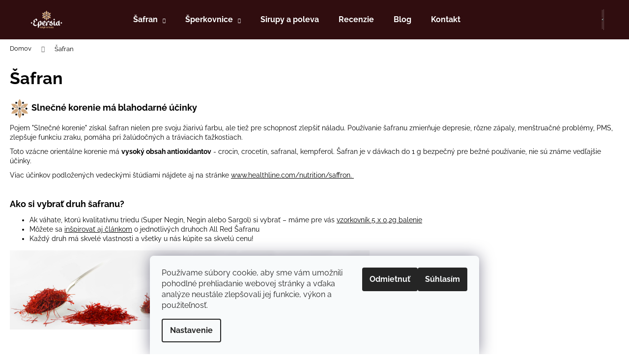

--- FILE ---
content_type: text/html; charset=utf-8
request_url: https://www.epersia.sk/safran/
body_size: 19320
content:
<!doctype html><html lang="sk" dir="ltr" class="header-background-dark external-fonts-loaded"><head><meta charset="utf-8" /><meta name="viewport" content="width=device-width,initial-scale=1" /><title>Prvotriedny šafran priamo z Iránu za najlepšie ceny - Epersia</title><link rel="preconnect" href="https://cdn.myshoptet.com" /><link rel="dns-prefetch" href="https://cdn.myshoptet.com" /><link rel="preload" href="https://cdn.myshoptet.com/prj/dist/master/cms/libs/jquery/jquery-1.11.3.min.js" as="script" /><link href="https://cdn.myshoptet.com/prj/dist/master/cms/templates/frontend_templates/shared/css/font-face/raleway.css" rel="stylesheet"><link href="https://cdn.myshoptet.com/prj/dist/master/shop/dist/font-shoptet-12.css.d637f40c301981789c16.css" rel="stylesheet"><script>
dataLayer = [];
dataLayer.push({'shoptet' : {
    "pageId": 712,
    "pageType": "category",
    "currency": "EUR",
    "currencyInfo": {
        "decimalSeparator": ",",
        "exchangeRate": 1,
        "priceDecimalPlaces": 2,
        "symbol": "\u20ac",
        "symbolLeft": 1,
        "thousandSeparator": " "
    },
    "language": "sk",
    "projectId": 510330,
    "category": {
        "guid": "e5bfa57a-1d86-11ed-adb3-246e96436e9c",
        "path": "\u0160afran",
        "parentCategoryGuid": null
    },
    "cartInfo": {
        "id": null,
        "freeShipping": false,
        "freeShippingFrom": 100,
        "leftToFreeGift": {
            "formattedPrice": "\u20ac0",
            "priceLeft": 0
        },
        "freeGift": false,
        "leftToFreeShipping": {
            "priceLeft": 100,
            "dependOnRegion": 1,
            "formattedPrice": "\u20ac100"
        },
        "discountCoupon": [],
        "getNoBillingShippingPrice": {
            "withoutVat": 0,
            "vat": 0,
            "withVat": 0
        },
        "cartItems": [],
        "taxMode": "ORDINARY"
    },
    "cart": [],
    "customer": {
        "priceRatio": 1,
        "priceListId": 1,
        "groupId": null,
        "registered": false,
        "mainAccount": false
    }
}});
dataLayer.push({'cookie_consent' : {
    "marketing": "denied",
    "analytics": "denied"
}});
document.addEventListener('DOMContentLoaded', function() {
    shoptet.consent.onAccept(function(agreements) {
        if (agreements.length == 0) {
            return;
        }
        dataLayer.push({
            'cookie_consent' : {
                'marketing' : (agreements.includes(shoptet.config.cookiesConsentOptPersonalisation)
                    ? 'granted' : 'denied'),
                'analytics': (agreements.includes(shoptet.config.cookiesConsentOptAnalytics)
                    ? 'granted' : 'denied')
            },
            'event': 'cookie_consent'
        });
    });
});
</script>
<meta property="og:type" content="website"><meta property="og:site_name" content="epersia.sk"><meta property="og:url" content="https://www.epersia.sk/safran/"><meta property="og:title" content="Prvotriedny šafran priamo z Iránu za najlepšie ceny - Epersia"><meta name="author" content="EPERSIA"><meta name="web_author" content="Shoptet.sk"><meta name="dcterms.rightsHolder" content="www.epersia.sk"><meta name="robots" content="index,follow"><meta property="og:image" content="https://cdn.myshoptet.com/usr/www.epersia.sk/user/logos/epersia_logo-02.png?t=1769907255"><meta property="og:description" content="Prvotriedny šafran priamo z Iránu za najlepšie ceny. Vyberte si z bohatej ponuky šafranu z Perzie, rýchle dodanie a profesionálne poradenstvo."><meta name="description" content="Prvotriedny šafran priamo z Iránu za najlepšie ceny. Vyberte si z bohatej ponuky šafranu z Perzie, rýchle dodanie a profesionálne poradenstvo."><style>:root {--color-primary: #343434;--color-primary-h: 0;--color-primary-s: 0%;--color-primary-l: 20%;--color-primary-hover: #343434;--color-primary-hover-h: 0;--color-primary-hover-s: 0%;--color-primary-hover-l: 20%;--color-secondary: #D1A87D;--color-secondary-h: 31;--color-secondary-s: 48%;--color-secondary-l: 65%;--color-secondary-hover: #20B04B;--color-secondary-hover-h: 138;--color-secondary-hover-s: 69%;--color-secondary-hover-l: 41%;--color-tertiary: #E2E2E2;--color-tertiary-h: 0;--color-tertiary-s: 0%;--color-tertiary-l: 89%;--color-tertiary-hover: #E2E2E2;--color-tertiary-hover-h: 0;--color-tertiary-hover-s: 0%;--color-tertiary-hover-l: 89%;--color-header-background: #300d0f;--template-font: "Raleway";--template-headings-font: "Raleway";--header-background-url: none;--cookies-notice-background: #F8FAFB;--cookies-notice-color: #252525;--cookies-notice-button-hover: #27263f;--cookies-notice-link-hover: #3b3a5f;--templates-update-management-preview-mode-content: "Náhľad aktualizácií šablóny je aktívny pre váš prehliadač."}</style>
    
    <link href="https://cdn.myshoptet.com/prj/dist/master/shop/dist/main-12.less.a712b24f4ee06168baf8.css" rel="stylesheet" />
                <link href="https://cdn.myshoptet.com/prj/dist/master/shop/dist/mobile-header-v1-12.less.b339935b08864b3ce9dc.css" rel="stylesheet" />
    
    <script>var shoptet = shoptet || {};</script>
    <script src="https://cdn.myshoptet.com/prj/dist/master/shop/dist/main-3g-header.js.27c4444ba5dd6be3416d.js"></script>
<!-- User include --><!-- project html code header -->
<meta name="google-site-verification" content="IUmtalB_WDYFJHBHlRvYZrcIMDpE80SqWMY8sGG-zog" />
<link rel="apple-touch-icon" sizes="180x180" href="/user/documents/apple-touch-icon.png">
<link rel="icon" type="image/png" sizes="32x32" href="/user/documents/favicon-32x32.png">
<link rel="icon" type="image/png" sizes="16x16" href="/user/documents/favicon-16x16.png">
<link rel="manifest" href="/user/documents/site.webmanifest">
<link rel="mask-icon" href="/user/documents/safari-pinned-tab.svg" color="#5bbad5">
<link rel="shortcut icon" href="/user/documents/favicon.ico">
<meta name="msapplication-TileColor" content="#da532c">
<meta name="msapplication-config" content="/user/documents/browserconfig.xml">
<meta name="theme-color" content="#ffffff">

<!-- Google tag (gtag.js) -->
<script async src="https://www.googletagmanager.com/gtag/js?id=G-E1SFBE0QF7"></script>
<script>
  window.dataLayer = window.dataLayer || [];
  function gtag(){dataLayer.push(arguments);}
  gtag('js', new Date());

  gtag('config', 'G-E1SFBE0QF7');
</script>
<meta name="google-site-verification" content="RNT_OdL-AzRa0X4GyxPKfO0gK0DReCiDHVgPA-U6afs" />
<script>
document.addEventListener("DOMContentLoaded", function() {

    // Skontroluj presné URL – funguje vždy a všade
    if (window.location.pathname === "/safranove-vianoce/") {

        document.querySelectorAll('.product .p[data-micro-product-id="208"]').forEach(function(p) {

            let wrapper = p.closest('.product');
            if (wrapper) {
                wrapper.remove();
            }
        });
    }

});
</script>
<script>
document.addEventListener("DOMContentLoaded", function() {

    // Nájdeme produkt 208 kdekoľvek na webe
    document.querySelectorAll('.p[data-micro-product-id="208"]').forEach(function(p) {

        // Deaktivujeme obrázkový odkaz
        let imageLink = p.querySelector('a.image');
        if (imageLink) {
            imageLink.addEventListener("click", function(e) {
                e.preventDefault();
                e.stopPropagation();
            });
            imageLink.style.cursor = "default";
        }

        // Deaktivujeme názov produktu
        let nameLink = p.querySelector('a.name');
        if (nameLink) {
            nameLink.addEventListener("click", function(e) {
                e.preventDefault();
                e.stopPropagation();
            });
            nameLink.style.cursor = "default";
        }

    });

});
</script>
<script>
document.addEventListener("DOMContentLoaded", function() {

    // Funkcia na kontrolu počtu produktov v košíku
    function updateProduct208() {
        const cartCountEl = document.querySelector('#headerCartCount, i[data-testid="headerCartCount"]');
        const cartCount = cartCountEl ? parseInt(cartCountEl.textContent) : 0;

        document.querySelectorAll('.p[data-micro-product-id="208"]').forEach(function(p) {
            const addButton = p.querySelector('.btn-cart');
            if (addButton) {
                if (cartCount === 0) {
                    addButton.disabled = true;
                    addButton.style.opacity = "0.5";
                    addButton.title = "Pridanie do košíka je možné až po vložení iného produktu";
                } else {
                    addButton.disabled = false;
                    addButton.style.opacity = "1";
                    addButton.removeAttribute('title');
                }
            }
        });
    }

    // Inicialná kontrola
    updateProduct208();

    // Sledovanie zmien počtu produktov cez MutationObserver
    const cartWidget = document.querySelector('.cart-count, #headerCartCount, i[data-testid="headerCartCount"]');
    if (cartWidget) {
        const observer = new MutationObserver(updateProduct208);
        observer.observe(cartWidget, { childList: true, subtree: true });
    }

    // Pre istotu kontrola každých 500ms (pre dynamické aktualizácie Shoptetu)
    setInterval(updateProduct208, 500);

});
</script>


<!-- /User include --><link rel="canonical" href="https://www.epersia.sk/safran/" />    <script>
        var _hwq = _hwq || [];
        _hwq.push(['setKey', 'E6842FB39AC9EB5E027054FE3BAA6758']);
        _hwq.push(['setTopPos', '300']);
        _hwq.push(['showWidget', '22']);
        (function() {
            var ho = document.createElement('script');
            ho.src = 'https://sk.im9.cz/direct/i/gjs.php?n=wdgt&sak=E6842FB39AC9EB5E027054FE3BAA6758';
            var s = document.getElementsByTagName('script')[0]; s.parentNode.insertBefore(ho, s);
        })();
    </script>
    <!-- Global site tag (gtag.js) - Google Analytics -->
    <script async src="https://www.googletagmanager.com/gtag/js?id=G-E1SFBE0QF7"></script>
    <script>
        
        window.dataLayer = window.dataLayer || [];
        function gtag(){dataLayer.push(arguments);}
        

                    console.debug('default consent data');

            gtag('consent', 'default', {"ad_storage":"denied","analytics_storage":"denied","ad_user_data":"denied","ad_personalization":"denied","wait_for_update":500});
            dataLayer.push({
                'event': 'default_consent'
            });
        
        gtag('js', new Date());

        
                gtag('config', 'G-E1SFBE0QF7', {"groups":"GA4","send_page_view":false,"content_group":"category","currency":"EUR","page_language":"sk"});
        
        
        
        
        
        
                    gtag('event', 'page_view', {"send_to":"GA4","page_language":"sk","content_group":"category","currency":"EUR"});
        
        
        
        
        
        
        
        
        
        
        
        
        
        document.addEventListener('DOMContentLoaded', function() {
            if (typeof shoptet.tracking !== 'undefined') {
                for (var id in shoptet.tracking.bannersList) {
                    gtag('event', 'view_promotion', {
                        "send_to": "UA",
                        "promotions": [
                            {
                                "id": shoptet.tracking.bannersList[id].id,
                                "name": shoptet.tracking.bannersList[id].name,
                                "position": shoptet.tracking.bannersList[id].position
                            }
                        ]
                    });
                }
            }

            shoptet.consent.onAccept(function(agreements) {
                if (agreements.length !== 0) {
                    console.debug('gtag consent accept');
                    var gtagConsentPayload =  {
                        'ad_storage': agreements.includes(shoptet.config.cookiesConsentOptPersonalisation)
                            ? 'granted' : 'denied',
                        'analytics_storage': agreements.includes(shoptet.config.cookiesConsentOptAnalytics)
                            ? 'granted' : 'denied',
                                                                                                'ad_user_data': agreements.includes(shoptet.config.cookiesConsentOptPersonalisation)
                            ? 'granted' : 'denied',
                        'ad_personalization': agreements.includes(shoptet.config.cookiesConsentOptPersonalisation)
                            ? 'granted' : 'denied',
                        };
                    console.debug('update consent data', gtagConsentPayload);
                    gtag('consent', 'update', gtagConsentPayload);
                    dataLayer.push(
                        { 'event': 'update_consent' }
                    );
                }
            });
        });
    </script>
</head><body class="desktop id-712 in-safran template-12 type-category one-column-body columns-mobile-2 columns-4 ums_forms_redesign--off ums_a11y_category_page--on ums_discussion_rating_forms--off ums_flags_display_unification--on ums_a11y_login--on mobile-header-version-1"><noscript>
    <style>
        #header {
            padding-top: 0;
            position: relative !important;
            top: 0;
        }
        .header-navigation {
            position: relative !important;
        }
        .overall-wrapper {
            margin: 0 !important;
        }
        body:not(.ready) {
            visibility: visible !important;
        }
    </style>
    <div class="no-javascript">
        <div class="no-javascript__title">Musíte zmeniť nastavenie vášho prehliadača</div>
        <div class="no-javascript__text">Pozrite sa na: <a href="https://www.google.com/support/bin/answer.py?answer=23852">Ako povoliť JavaScript vo vašom prehliadači</a>.</div>
        <div class="no-javascript__text">Ak používate software na blokovanie reklám, možno bude potrebné, aby ste povolili JavaScript z tejto stránky.</div>
        <div class="no-javascript__text">Ďakujeme.</div>
    </div>
</noscript>

        <div id="fb-root"></div>
        <script>
            window.fbAsyncInit = function() {
                FB.init({
                    autoLogAppEvents : true,
                    xfbml            : true,
                    version          : 'v24.0'
                });
            };
        </script>
        <script async defer crossorigin="anonymous" src="https://connect.facebook.net/sk_SK/sdk.js#xfbml=1&version=v24.0"></script>    <div class="siteCookies siteCookies--bottom siteCookies--light js-siteCookies" role="dialog" data-testid="cookiesPopup" data-nosnippet>
        <div class="siteCookies__form">
            <div class="siteCookies__content">
                <div class="siteCookies__text">
                    Používame súbory cookie, aby sme vám umožnili pohodlné prehliadanie webovej stránky a vďaka analýze neustále zlepšovali jej funkcie, výkon a použiteľnosť.
                </div>
                <p class="siteCookies__links">
                    <button class="siteCookies__link js-cookies-settings" aria-label="Nastavenia cookies" data-testid="cookiesSettings">Nastavenie</button>
                </p>
            </div>
            <div class="siteCookies__buttonWrap">
                                    <button class="siteCookies__button js-cookiesConsentSubmit" value="reject" aria-label="Odmietnuť cookies" data-testid="buttonCookiesReject">Odmietnuť</button>
                                <button class="siteCookies__button js-cookiesConsentSubmit" value="all" aria-label="Prijať cookies" data-testid="buttonCookiesAccept">Súhlasím</button>
            </div>
        </div>
        <script>
            document.addEventListener("DOMContentLoaded", () => {
                const siteCookies = document.querySelector('.js-siteCookies');
                document.addEventListener("scroll", shoptet.common.throttle(() => {
                    const st = document.documentElement.scrollTop;
                    if (st > 1) {
                        siteCookies.classList.add('siteCookies--scrolled');
                    } else {
                        siteCookies.classList.remove('siteCookies--scrolled');
                    }
                }, 100));
            });
        </script>
    </div>
<a href="#content" class="skip-link sr-only">Prejsť na obsah</a><div class="overall-wrapper">
    <div class="user-action">
                        <dialog id="login" class="dialog dialog--modal dialog--fullscreen js-dialog--modal" aria-labelledby="loginHeading">
        <div class="dialog__close dialog__close--arrow">
                        <button type="button" class="btn toggle-window-arr" data-dialog-close data-testid="backToShop">Späť <span>do obchodu</span></button>
            </div>
        <div class="dialog__wrapper">
            <div class="dialog__content dialog__content--form">
                <div class="dialog__header">
                    <h2 id="loginHeading" class="dialog__heading dialog__heading--login">Prihlásenie k vášmu účtu</h2>
                </div>
                <div id="customerLogin" class="dialog__body">
                    <form action="/action/Customer/Login/" method="post" id="formLoginIncluded" class="csrf-enabled formLogin" data-testid="formLogin"><input type="hidden" name="referer" value="" /><div class="form-group"><div class="input-wrapper email js-validated-element-wrapper no-label"><input type="email" name="email" class="form-control" autofocus placeholder="E-mailová adresa (napr. jan@novak.sk)" data-testid="inputEmail" autocomplete="email" required /></div></div><div class="form-group"><div class="input-wrapper password js-validated-element-wrapper no-label"><input type="password" name="password" class="form-control" placeholder="Heslo" data-testid="inputPassword" autocomplete="current-password" required /><span class="no-display">Nemôžete vyplniť toto pole</span><input type="text" name="surname" value="" class="no-display" /></div></div><div class="form-group"><div class="login-wrapper"><button type="submit" class="btn btn-secondary btn-text btn-login" data-testid="buttonSubmit">Prihlásiť sa</button><div class="password-helper"><a href="/registracia/" data-testid="signup" rel="nofollow">Nová registrácia</a><a href="/klient/zabudnute-heslo/" rel="nofollow">Zabudnuté heslo</a></div></div></div></form>
                </div>
            </div>
        </div>
    </dialog>
            </div>
<header id="header"><div class="container navigation-wrapper"><div class="site-name"><a href="/" data-testid="linkWebsiteLogo"><img src="https://cdn.myshoptet.com/usr/www.epersia.sk/user/logos/epersia_logo-02.png" alt="EPERSIA" fetchpriority="low" /></a></div><nav id="navigation" aria-label="Hlavné menu" data-collapsible="true"><div class="navigation-in menu"><ul class="menu-level-1" role="menubar" data-testid="headerMenuItems"><li class="menu-item-712 ext" role="none"><a href="/safran/" class="active" data-testid="headerMenuItem" role="menuitem" aria-haspopup="true" aria-expanded="false"><b>Šafran</b><span class="submenu-arrow"></span></a><ul class="menu-level-2" aria-label="Šafran" tabindex="-1" role="menu"><li class="menu-item-793" role="none"><a href="/safran-vlakna/" data-image="https://cdn.myshoptet.com/usr/www.epersia.sk/user/categories/thumb/13_safran-super-negin-priamo-z-iranu--0-5g-epersia.jpg" data-testid="headerMenuItem" role="menuitem"><span>Šafran - vlákna</span></a>
                        </li><li class="menu-item-724" role="none"><a href="/safranove-kapsule/" data-image="https://cdn.myshoptet.com/usr/www.epersia.sk/user/categories/thumb/safranove-kapsule-sargol-lyzicka-epersia.jpg" data-testid="headerMenuItem" role="menuitem"><span>Kapsule</span></a>
                        </li><li class="menu-item-787" role="none"><a href="/mlyncek-so-safranom/" data-image="https://cdn.myshoptet.com/usr/www.epersia.sk/user/categories/thumb/mlyn__ek_s_krabi__kou.png" data-testid="headerMenuItem" role="menuitem"><span>Mlynček so šafranom</span></a>
                        </li><li class="menu-item-790" role="none"><a href="/maziarik/" data-image="https://cdn.myshoptet.com/usr/www.epersia.sk/user/categories/thumb/ma__iarik_so___afranom.png" data-testid="headerMenuItem" role="menuitem"><span>Mažiarik</span></a>
                        </li></ul></li>
<li class="menu-item-739 ext" role="none"><a href="/sperkovnice/" data-testid="headerMenuItem" role="menuitem" aria-haspopup="true" aria-expanded="false"><b>Šperkovnice</b><span class="submenu-arrow"></span></a><ul class="menu-level-2" aria-label="Šperkovnice" tabindex="-1" role="menu"><li class="menu-item-757" role="none"><a href="/sperkovnica-khatam-xs/" data-image="https://cdn.myshoptet.com/usr/www.epersia.sk/user/categories/thumb/03.jpg" data-testid="headerMenuItem" role="menuitem"><span>Šperkovnica Khatam XS</span></a>
                        </li><li class="menu-item-760" role="none"><a href="/sperkovnica-khatam-s/" data-testid="headerMenuItem" role="menuitem"><span>Šperkovnica Khatam S</span></a>
                        </li><li class="menu-item-766" role="none"><a href="/sperkovnica-khatam-l/" data-testid="headerMenuItem" role="menuitem"><span>Šperkovnica Khatam L</span></a>
                        </li><li class="menu-item-769" role="none"><a href="/sperkovnica-khatam-xl/" data-testid="headerMenuItem" role="menuitem"><span>Šperkovnica Khatam XL</span></a>
                        </li></ul></li>
<li class="menu-item-748" role="none"><a href="/sirupy/" data-testid="headerMenuItem" role="menuitem" aria-expanded="false"><b>Sirupy a poleva</b></a></li>
<li class="menu-item-784" role="none"><a href="/napisali-o-nas/" data-testid="headerMenuItem" role="menuitem" aria-expanded="false"><b>Recenzie</b></a></li>
<li class="menu-item-772" role="none"><a href="/blog/" target="blank" data-testid="headerMenuItem" role="menuitem" aria-expanded="false"><b>Blog</b></a></li>
<li class="menu-item-29" role="none"><a href="/kontakt/" data-testid="headerMenuItem" role="menuitem" aria-expanded="false"><b>Kontakt</b></a></li>
</ul>
    <ul class="navigationActions" role="menu">
                            <li role="none">
                                    <a href="/login/?backTo=%2Fsafran%2F" rel="nofollow" data-testid="signin" role="menuitem"><span>Prihlásenie</span></a>
                            </li>
                        </ul>
</div><span class="navigation-close"></span></nav><div class="menu-helper" data-testid="hamburgerMenu"><span>Viac</span></div>

    <div class="navigation-buttons">
                <a href="#" class="toggle-window" data-target="search" data-testid="linkSearchIcon"><span class="sr-only">Hľadať</span></a>
                    
        <button class="top-nav-button top-nav-button-login" type="button" data-dialog-id="login" aria-haspopup="dialog" aria-controls="login" data-testid="signin">
            <span class="sr-only">Prihlásenie</span>
        </button>
                    <a href="/kosik/" class="toggle-window cart-count" data-target="cart" data-testid="headerCart" rel="nofollow" aria-haspopup="dialog" aria-expanded="false" aria-controls="cart-widget"><span class="sr-only">Nákupný košík</span></a>
        <a href="#" class="toggle-window" data-target="navigation" data-testid="hamburgerMenu"><span class="sr-only">Menu</span></a>
    </div>

</div></header><!-- / header -->


<div id="content-wrapper" class="container_resetted content-wrapper">
    
                                <div class="breadcrumbs" itemscope itemtype="https://schema.org/BreadcrumbList">
                                                                            <span id="navigation-first" data-basetitle="EPERSIA" itemprop="itemListElement" itemscope itemtype="https://schema.org/ListItem">
                <a href="/" itemprop="item" ><span itemprop="name">Domov</span></a>
                <span class="navigation-bullet">/</span>
                <meta itemprop="position" content="1" />
            </span>
                                            <span id="navigation-1" itemprop="itemListElement" itemscope itemtype="https://schema.org/ListItem" data-testid="breadcrumbsLastLevel">
                <meta itemprop="item" content="https://www.epersia.sk/safran/" />
                <meta itemprop="position" content="2" />
                <span itemprop="name" data-title="Šafran">Šafran</span>
            </span>
            </div>
            
    <div class="content-wrapper-in">
                <main id="content" class="content wide">
                            <div class="category-top">
            <h1 class="category-title" data-testid="titleCategory">Šafran</h1>
            <div class="category-perex">
        <h4 style="text-align: left;"><strong><span style="font-family: Raleway, sans-serif;"><img src="/user/documents/upload/kvietok .png" alt="kvietok " />&nbsp;Slnečné korenie má blahodarné účinky</span></strong></h4>
<p><span style="font-family: Raleway, sans-serif; color: #000000;">Pojem "Slnečné korenie" získal šafran nielen pre svoju žiarivú farbu, ale tiež pre schopnosť zlepšiť náladu. Používanie šafranu zmierňuje depresie, rôzne zápaly, menštruačné problémy, PMS, zlepšuje funkciu zraku, pomáha pri žalúdočných a tráviacich ťažkostiach. </span></p>
<p><span style="font-family: Raleway, sans-serif; color: #000000;">Toto vzácne orientálne korenie má <strong>vysoký obsah antioxidantov</strong> - crocin, crocetín, safranal, kempferol. Šafran je v dávkach do 1 g bezpečný pre bežné používanie, nie sú známe vedľajšie účinky.</span></p>
<p><span style="font-family: Raleway, sans-serif; color: #000000;">Viac účinkov podložených vedeckými štúdiami nájdete aj na stránke <span style="text-decoration: underline;"><a href="https://www.healthline.com/nutrition/saffron" target="_blank" rel="noopener noreferrer" style="color: #000000; text-decoration: underline;">www.healthline.com/nutrition/saffron.&nbsp;</a></span></span></p>
<p><span style="font-family: Raleway, sans-serif;">&nbsp;</span></p>
<h4><span style="font-family: Raleway, sans-serif;"><strong>Ako si vybrať druh šafranu?</strong></span><span style="font-family: Raleway, sans-serif;"><strong></strong></span></h4>
<ul>
<li><span style="font-family: Raleway, sans-serif; color: #000000;">Ak váhate, ktorú kvalitatívnu triedu (Super Negin, Negin alebo Sargol) si vybrať – máme pre vás <span style="text-decoration: underline;"><a href="/vzorky/" target="_blank" rel="noopener noreferrer" style="color: #000000; text-decoration: underline;">vzorkovník 5 x 0,2g balenie</a></span></span></li>
<li><span style="font-family: Raleway, sans-serif; color: #000000;">Môžete sa <span style="text-decoration: underline;"><a href="/blog/safran-siaty-poznate-jeho-druhy/" target="_blank" rel="noopener noreferrer" style="color: #000000; text-decoration: underline;">inšpirovať aj článkom</a></span> o jednotlivých druhoch All Red Šafranu</span></li>
<li><span style="font-family: Raleway, sans-serif; color: #000000;">Každý druh má skvelé vlastnosti a všetky u nás kúpite sa skvelú cenu!</span></li>
</ul>
<p><img src="/user/documents/upload/Epersia_DruhySafranov B-biele pozadie.jpg" alt="Epersia_DruhySafranov B-biele pozadie" width="732" height="162" /></p>
<p>&nbsp;</p>
<p>&nbsp;</p>
<h4><strong><span style="font-family: Raleway, sans-serif;">Aké veľké balenie si kúpiť?</span></strong><span style="font-family: Raleway, sans-serif;"></span><strong><span style="font-family: Raleway, sans-serif;"></span></strong></h4>
<ul>
<li><span style="font-family: Raleway, sans-serif; color: #000000;">Ak chcete urobiť niekomu radosť a&nbsp;obdarovať ho originálnym darčekom - vyberte si <span style="text-decoration: underline;"><a href="/1g-safran-super-negin/" target="_blank" rel="noopener noreferrer" style="color: #000000; text-decoration: underline;">1g balenie.</a></span></span></li>
<li><span style="font-family: Raleway, sans-serif; color: #000000;">Zvyknete používať šafran pravidelne? Tak je pre vás optimálna päťgramová fľaška.</span></li>
<li><span style="font-family: Raleway, sans-serif; color: #000000;">Pre gastro prevádzky odporúčame unikátne <span style="text-decoration: underline;"><a href="/safranove-kapsule/" target="_blank" rel="noopener noreferrer" style="color: #000000; text-decoration: underline;">šafranové kapsule</a></span>, ktoré sa pohodlne používajú.</span><span style="font-family: Raleway, sans-serif;"><br /><span style="text-decoration: underline;"></span></span></li>
</ul>
    </div>
                    
                                
            <ul class="subcategories with-image">
                                                <li class="col-xs-6 col-sm-4 col-lg-3 col-xl-2">
                        <a href="/safran-vlakna/">
                                                                                                                                                                <span class="image">
                                    <img src="data:image/svg+xml,%3Csvg%20width%3D%22140%22%20height%3D%22100%22%20xmlns%3D%22http%3A%2F%2Fwww.w3.org%2F2000%2Fsvg%22%3E%3C%2Fsvg%3E" alt="" width="140" height="100"  data-src="https://cdn.myshoptet.com/usr/www.epersia.sk/user/categories/thumb/13_safran-super-negin-priamo-z-iranu--0-5g-epersia.jpg" fetchpriority="low" />
                                </span>
                            
                            <span class="text">
                                Šafran - vlákna
                            </span>
                        </a>
                    </li>
                                    <li class="col-xs-6 col-sm-4 col-lg-3 col-xl-2">
                        <a href="/safranove-kapsule/">
                                                                                                                                                                <span class="image">
                                    <img src="data:image/svg+xml,%3Csvg%20width%3D%22140%22%20height%3D%22100%22%20xmlns%3D%22http%3A%2F%2Fwww.w3.org%2F2000%2Fsvg%22%3E%3C%2Fsvg%3E" alt="" width="140" height="100"  data-src="https://cdn.myshoptet.com/usr/www.epersia.sk/user/categories/thumb/safranove-kapsule-sargol-lyzicka-epersia.jpg" fetchpriority="low" />
                                </span>
                            
                            <span class="text">
                                Kapsule
                            </span>
                        </a>
                    </li>
                                    <li class="col-xs-6 col-sm-4 col-lg-3 col-xl-2">
                        <a href="/mlyncek-so-safranom/">
                                                                                                                                                                <span class="image">
                                    <img src="data:image/svg+xml,%3Csvg%20width%3D%22140%22%20height%3D%22100%22%20xmlns%3D%22http%3A%2F%2Fwww.w3.org%2F2000%2Fsvg%22%3E%3C%2Fsvg%3E" alt="" width="140" height="100"  data-src="https://cdn.myshoptet.com/usr/www.epersia.sk/user/categories/thumb/mlyn__ek_s_krabi__kou.png" fetchpriority="low" />
                                </span>
                            
                            <span class="text">
                                Mlynček so šafranom
                            </span>
                        </a>
                    </li>
                                    <li class="col-xs-6 col-sm-4 col-lg-3 col-xl-2">
                        <a href="/maziarik/">
                                                                                                                                                                <span class="image">
                                    <img src="data:image/svg+xml,%3Csvg%20width%3D%22140%22%20height%3D%22100%22%20xmlns%3D%22http%3A%2F%2Fwww.w3.org%2F2000%2Fsvg%22%3E%3C%2Fsvg%3E" alt="" width="140" height="100"  data-src="https://cdn.myshoptet.com/usr/www.epersia.sk/user/categories/thumb/ma__iarik_so___afranom.png" fetchpriority="low" />
                                </span>
                            
                            <span class="text">
                                Mažiarik
                            </span>
                        </a>
                    </li>
                            
                    </ul>
            <div class="products-top-wrapper" aria-labelledby="productsTopHeading">
    <h2 id="productsTopHeading" class="products-top-header">Najpredávanejšie</h2>
    <div id="productsTop" class="products products-inline products-top">
        
                    
                                <div class="product active" aria-hidden="false">
    <div class="p" data-micro="product" data-micro-product-id="64" data-testid="productItem">
            <a href="/vzorky/" class="image" aria-hidden="true" tabindex="-1">
        <img src="data:image/svg+xml,%3Csvg%20width%3D%22100%22%20height%3D%22100%22%20xmlns%3D%22http%3A%2F%2Fwww.w3.org%2F2000%2Fsvg%22%3E%3C%2Fsvg%3E" alt="VZORKA 1" data-micro-image="https://cdn.myshoptet.com/usr/www.epersia.sk/user/shop/big/64_vzorka-1.png?67f25647" width="100" height="100"  data-src="https://cdn.myshoptet.com/usr/www.epersia.sk/user/shop/related/64_vzorka-1.png?67f25647" fetchpriority="low" />
                    <meta id="ogImageProducts" property="og:image" content="https://cdn.myshoptet.com/usr/www.epersia.sk/user/shop/big/64_vzorka-1.png?67f25647" />
                <meta itemprop="image" content="https://cdn.myshoptet.com/usr/www.epersia.sk/user/shop/big/64_vzorka-1.png?67f25647">
        <div class="extra-flags">
            

    

        </div>
    </a>
        <div class="p-in">
            <div class="p-in-in">
                <a
    href="/vzorky/"
    class="name"
    data-micro="url">
    <span data-micro="name" data-testid="productCardName">
          Vzorky 5 druhov šafranu    </span>
</a>
                <div class="ratings-wrapper">
                                                                        <div class="availability">
            <span style="color:#009901">
                Skladom            </span>
                                                            </div>
                                    <span class="no-display" data-micro="sku">64</span>
                    </div>
                                            </div>
            

<div class="p-bottom no-buttons">
    <div class="offers" data-micro="offer"
    data-micro-price="16.00"
    data-micro-price-currency="EUR"
            data-micro-availability="https://schema.org/InStock"
    >
        <div class="prices">
            <span class="price-standard-wrapper price-standard-wrapper-placeholder">&nbsp;</span>
    
    
            <div class="price price-final" data-testid="productCardPrice">
        <strong>
                                        €16
                    </strong>
            
    
        
    </div>
            
</div>
            </div>
</div>
        </div>
    </div>
</div>
                <div class="product active" aria-hidden="false">
    <div class="p" data-micro="product" data-micro-product-id="52" data-testid="productItem">
            <a href="/5g-safran-super-negin/" class="image" aria-hidden="true" tabindex="-1">
        <img src="data:image/svg+xml,%3Csvg%20width%3D%22100%22%20height%3D%22100%22%20xmlns%3D%22http%3A%2F%2Fwww.w3.org%2F2000%2Fsvg%22%3E%3C%2Fsvg%3E" alt="Šafran Super Negin najvyššia kvalita, 5g" data-micro-image="https://cdn.myshoptet.com/usr/www.epersia.sk/user/shop/big/52_safran-super-negin-najvyssia-kvalita--5g.jpg?63482383" width="100" height="100"  data-src="https://cdn.myshoptet.com/usr/www.epersia.sk/user/shop/related/52_safran-super-negin-najvyssia-kvalita--5g.jpg?63482383" fetchpriority="low" />
                <meta itemprop="image" content="https://cdn.myshoptet.com/usr/www.epersia.sk/user/shop/big/52_safran-super-negin-najvyssia-kvalita--5g.jpg?63482383">
        <div class="extra-flags">
            

    

        </div>
    </a>
        <div class="p-in">
            <div class="p-in-in">
                <a
    href="/5g-safran-super-negin/"
    class="name"
    data-micro="url">
    <span data-micro="name" data-testid="productCardName">
          5g Šafran Super Negin    </span>
</a>
                <div class="ratings-wrapper">
                                                                        <div class="availability">
            <span style="color:#009901">
                Skladom            </span>
                                                            </div>
                                    <span class="no-display" data-micro="sku">52</span>
                    </div>
                                            </div>
            

<div class="p-bottom no-buttons">
    <div class="offers" data-micro="offer"
    data-micro-price="36.00"
    data-micro-price-currency="EUR"
            data-micro-availability="https://schema.org/InStock"
    >
        <div class="prices">
            <span class="price-standard-wrapper price-standard-wrapper-placeholder">&nbsp;</span>
    
    
            <div class="price price-final" data-testid="productCardPrice">
        <strong>
                                        €36
                    </strong>
            
    
        
    </div>
            
</div>
            </div>
</div>
        </div>
    </div>
</div>
                <div class="product active" aria-hidden="false">
    <div class="p" data-micro="product" data-micro-product-id="22" data-testid="productItem">
            <a href="/5g-safran-trieda-negin/" class="image" aria-hidden="true" tabindex="-1">
        <img src="data:image/svg+xml,%3Csvg%20width%3D%22100%22%20height%3D%22100%22%20xmlns%3D%22http%3A%2F%2Fwww.w3.org%2F2000%2Fsvg%22%3E%3C%2Fsvg%3E" alt="Šafran pravý trieda Negin, 5g - Epersia" data-micro-image="https://cdn.myshoptet.com/usr/www.epersia.sk/user/shop/big/22_safran-pravy-trieda-negin--5g-epersia.jpg?63482383" width="100" height="100"  data-src="https://cdn.myshoptet.com/usr/www.epersia.sk/user/shop/related/22_safran-pravy-trieda-negin--5g-epersia.jpg?63482383" fetchpriority="low" />
                <meta itemprop="image" content="https://cdn.myshoptet.com/usr/www.epersia.sk/user/shop/big/22_safran-pravy-trieda-negin--5g-epersia.jpg?63482383">
        <div class="extra-flags">
            

    

        </div>
    </a>
        <div class="p-in">
            <div class="p-in-in">
                <a
    href="/5g-safran-trieda-negin/"
    class="name"
    data-micro="url">
    <span data-micro="name" data-testid="productCardName">
          5g Šafran trieda Negin    </span>
</a>
                <div class="ratings-wrapper">
                                                                        <div class="availability">
            <span style="color:#009901">
                Skladom            </span>
                                                            </div>
                                    <span class="no-display" data-micro="sku">22</span>
                    </div>
                                            </div>
            

<div class="p-bottom no-buttons">
    <div class="offers" data-micro="offer"
    data-micro-price="30.00"
    data-micro-price-currency="EUR"
            data-micro-availability="https://schema.org/InStock"
    >
        <div class="prices">
            <span class="price-standard-wrapper price-standard-wrapper-placeholder">&nbsp;</span>
    
    
            <div class="price price-final" data-testid="productCardPrice">
        <strong>
                                        €30
                    </strong>
            
    
        
    </div>
            
</div>
            </div>
</div>
        </div>
    </div>
</div>
                <div class="product inactive" aria-hidden="true">
    <div class="p" data-micro="product" data-micro-product-id="16" data-testid="productItem">
            <a href="/1g-safran-super-negin/" class="image" aria-hidden="true" tabindex="-1">
        <img src="data:image/svg+xml,%3Csvg%20width%3D%22100%22%20height%3D%22100%22%20xmlns%3D%22http%3A%2F%2Fwww.w3.org%2F2000%2Fsvg%22%3E%3C%2Fsvg%3E" alt="šafran super negin 1g" data-micro-image="https://cdn.myshoptet.com/usr/www.epersia.sk/user/shop/big/16_safran-super-negin-1g.png?67f25566" width="100" height="100"  data-src="https://cdn.myshoptet.com/usr/www.epersia.sk/user/shop/related/16_safran-super-negin-1g.png?67f25566" fetchpriority="low" />
                <meta itemprop="image" content="https://cdn.myshoptet.com/usr/www.epersia.sk/user/shop/big/16_safran-super-negin-1g.png?67f25566">
        <div class="extra-flags">
            

    

        </div>
    </a>
        <div class="p-in">
            <div class="p-in-in">
                <a
    href="/1g-safran-super-negin/"
    class="name"
    data-micro="url" tabindex="-1">
    <span data-micro="name" data-testid="productCardName">
          1g Šafran Super Negin    </span>
</a>
                <div class="ratings-wrapper">
                                                                        <div class="availability">
            <span style="color:#009901">
                Skladom            </span>
                                                            </div>
                                    <span class="no-display" data-micro="sku">16</span>
                    </div>
                                            </div>
            

<div class="p-bottom no-buttons">
    <div class="offers" data-micro="offer"
    data-micro-price="12.00"
    data-micro-price-currency="EUR"
            data-micro-availability="https://schema.org/InStock"
    >
        <div class="prices">
            <span class="price-standard-wrapper price-standard-wrapper-placeholder">&nbsp;</span>
    
    
            <div class="price price-final" data-testid="productCardPrice">
        <strong>
                                        €12
                    </strong>
            
    
        
    </div>
            
</div>
            </div>
</div>
        </div>
    </div>
</div>
                <div class="product inactive" aria-hidden="true">
    <div class="p" data-micro="product" data-micro-product-id="13" data-testid="productItem">
            <a href="/0-5g-safran-super-negin/" class="image" aria-hidden="true" tabindex="-1">
        <img src="data:image/svg+xml,%3Csvg%20width%3D%22100%22%20height%3D%22100%22%20xmlns%3D%22http%3A%2F%2Fwww.w3.org%2F2000%2Fsvg%22%3E%3C%2Fsvg%3E" alt="Šafran Super Negin priamo z Iránu, 0,5g - Epersia" data-micro-image="https://cdn.myshoptet.com/usr/www.epersia.sk/user/shop/big/13_safran-super-negin-priamo-z-iranu--0-5g-epersia.jpg?63482383" width="100" height="100"  data-src="https://cdn.myshoptet.com/usr/www.epersia.sk/user/shop/related/13_safran-super-negin-priamo-z-iranu--0-5g-epersia.jpg?63482383" fetchpriority="low" />
                <meta itemprop="image" content="https://cdn.myshoptet.com/usr/www.epersia.sk/user/shop/big/13_safran-super-negin-priamo-z-iranu--0-5g-epersia.jpg?63482383">
        <div class="extra-flags">
            

    

        </div>
    </a>
        <div class="p-in">
            <div class="p-in-in">
                <a
    href="/0-5g-safran-super-negin/"
    class="name"
    data-micro="url" tabindex="-1">
    <span data-micro="name" data-testid="productCardName">
          0,5g Šafran Super Negin    </span>
</a>
                <div class="ratings-wrapper">
                                                                        <div class="availability">
            <span style="color:#009901">
                Skladom            </span>
                                                            </div>
                                    <span class="no-display" data-micro="sku">13</span>
                    </div>
                                            </div>
            

<div class="p-bottom no-buttons">
    <div class="offers" data-micro="offer"
    data-micro-price="7.50"
    data-micro-price-currency="EUR"
            data-micro-availability="https://schema.org/InStock"
    >
        <div class="prices">
            <span class="price-standard-wrapper price-standard-wrapper-placeholder">&nbsp;</span>
    
    
            <div class="price price-final" data-testid="productCardPrice">
        <strong>
                                        €7,50
                    </strong>
            
    
        
    </div>
            
</div>
            </div>
</div>
        </div>
    </div>
</div>
    </div>
    <div class="button-wrapper">
        <button class="chevron-after chevron-down-after toggle-top-products btn"
            type="button"
            aria-expanded="false"
            aria-controls="productsTop"
            data-label-show="Zobraziť viac produktov"
            data-label-hide="Zobraziť menej produktov">
            Zobraziť viac produktov        </button>
    </div>
</div>
    </div>
<div class="category-content-wrapper">
                                        <div id="category-header" class="category-header">
    <div class="listSorting js-listSorting">
        <h2 class="sr-only" id="listSortingHeading">Radenie produktov</h2>
        <ul class="listSorting__controls" aria-labelledby="listSortingHeading">
                                            <li>
                    <button
                        type="button"
                        id="listSortingControl-price"
                        class="listSorting__control"
                        data-sort="price"
                        data-url="https://www.epersia.sk/safran/?order=price"
                        >
                        Najlacnejšie
                    </button>
                </li>
                                            <li>
                    <button
                        type="button"
                        id="listSortingControl--price"
                        class="listSorting__control"
                        data-sort="-price"
                        data-url="https://www.epersia.sk/safran/?order=-price"
                        >
                        Najdrahšie
                    </button>
                </li>
                                            <li>
                    <button
                        type="button"
                        id="listSortingControl-bestseller"
                        class="listSorting__control"
                        data-sort="bestseller"
                        data-url="https://www.epersia.sk/safran/?order=bestseller"
                        >
                        Najpredávanejšie
                    </button>
                </li>
                                            <li>
                    <button
                        type="button"
                        id="listSortingControl-name"
                        class="listSorting__control listSorting__control--current"
                        data-sort="name"
                        data-url="https://www.epersia.sk/safran/?order=name"
                        aria-label="Abecedne - Aktuálne nastavené radenie" aria-disabled="true">
                        Abecedne
                    </button>
                </li>
                    </ul>
    </div>

    </div>
                            <div id="filters-wrapper"><div id="filters-default-position" data-filters-default-position="trash"></div><div class="filters-wrapper"><div id="filters" class="filters visible"><div class="slider-wrapper"><h4><span>Cena</span></h4><div class="slider-header"><span class="from">€ <span id="min">7</span></span><span class="to">€ <span id="max">36</span></span></div><div class="slider-content"><div id="slider" class="param-price-filter"></div></div><span id="currencyExchangeRate" class="no-display">1</span><span id="categoryMinValue" class="no-display">7</span><span id="categoryMaxValue" class="no-display">36</span></div><form action="/action/ProductsListing/setPriceFilter/" method="post" id="price-filter-form"><fieldset id="price-filter"><input type="hidden" value="7" name="priceMin" id="price-value-min" /><input type="hidden" value="36" name="priceMax" id="price-value-max" /><input type="hidden" name="referer" value="/safran/" /></fieldset></form><div class="filter-sections"><div id="category-filter-hover" class="visible"><div id="manufacturer-filter" class="filter-section filter-section-manufacturer"><h4><span>Značky</span></h4><form action="/action/productsListing/setManufacturerFilter/" method="post"><fieldset><div><input data-url="https://www.epersia.sk/safran:epersia/" data-filter-id="epersia" data-filter-code="manufacturerId" type="checkbox" name="manufacturerId[]" id="manufacturerId[]epersia" value="epersia" autocomplete="off" /><label for="manufacturerId[]epersia" class="filter-label">Epersia&nbsp;<span class="filter-count">4</span></label></div><input type="hidden" name="referer" value="/safran/" /></fieldset></form></div><div class="filter-section filter-section-count"><div class="filter-total-count">        Zobrazených položiek: <strong>5</strong>
    </div>
</div>

</div></div></div></div></div>
        
        <h2 id="productsListHeading" class="sr-only" tabindex="-1">Výpis produktov</h2>

        <div id="products" class="products products-page products-block" data-testid="productCards">
                            
                    
                                                            <div class="product">
    <div class="p" data-micro="product" data-micro-product-id="13" data-micro-identifier="a7085b20-39c5-11ed-bd98-246e96436f44" data-testid="productItem">
                    <a href="/0-5g-safran-super-negin/" class="image">
                <img src="https://cdn.myshoptet.com/usr/www.epersia.sk/user/shop/detail/13_safran-super-negin-priamo-z-iranu--0-5g-epersia.jpg?63482383
" alt="Šafran Super Negin priamo z Iránu, 0,5g - Epersia" data-micro-image="https://cdn.myshoptet.com/usr/www.epersia.sk/user/shop/big/13_safran-super-negin-priamo-z-iranu--0-5g-epersia.jpg?63482383" width="423" height="318"  fetchpriority="high" />
                                    <meta id="ogImage" property="og:image" content="https://cdn.myshoptet.com/usr/www.epersia.sk/user/shop/big/13_safran-super-negin-priamo-z-iranu--0-5g-epersia.jpg?63482383" />
                                                                                                                                    
    

    


            </a>
        
        <div class="p-in">

            <div class="p-in-in">
                <a href="/0-5g-safran-super-negin/" class="name" data-micro="url">
                    <span data-micro="name" data-testid="productCardName">
                          0,5g Šafran Super Negin                    </span>
                </a>
                
                <div class="availability">
            <span style="color:#009901">
                Skladom            </span>
                                                            </div>
    
                            </div>

            <div class="p-bottom">
                
                <div data-micro="offer"
    data-micro-price="7.50"
    data-micro-price-currency="EUR"
            data-micro-availability="https://schema.org/InStock"
    >
                    <div class="prices">
                                                                                
                        
                        
                        
            <div class="price price-final" data-testid="productCardPrice">
        <strong>
                                        €7,50
                    </strong>
            
    
        <span class="pr-list-unit">
            /&nbsp;balenie
    </span>
        
    </div>


                        

                    </div>

                    

                                            <div class="p-tools">
                                                            <form action="/action/Cart/addCartItem/" method="post" class="pr-action csrf-enabled">
                                    <input type="hidden" name="language" value="sk" />
                                                                            <input type="hidden" name="priceId" value="19" />
                                                                        <input type="hidden" name="productId" value="13" />
                                                                            
<input type="hidden" name="amount" value="1" autocomplete="off" />
                                                                        <button type="submit" class="btn btn-cart add-to-cart-button" data-testid="buttonAddToCart" aria-label="Do košíka 0,5g Šafran Super Negin"><span>Do košíka</span></button>
                                </form>
                                                                                    
    
                                                    </div>
                    
                                                                                            <div class="p-desc" data-micro="description" data-testid="productCardShortDescr">
                                <!-- Značkovanie JSON-LD vytvorené nástrojom Google Structured Data Markup Helper. -->
<p>Pol gramu prémiového šafranu Super Negin dodávame v originálnej sklenenej skúmavke a darčekovej krabičke. Balený u nás, na Slovensku.</p>
<p>Zloženie: 100 % All Red pravý šafran Super Negin</p>
                            </div>
                                                            

                </div>

            </div>

        </div>

        
    

                    <span class="no-display" data-micro="sku">13</span>
    
    </div>
</div>
                                        <div class="product">
    <div class="p" data-micro="product" data-micro-product-id="16" data-micro-identifier="4896964a-39c7-11ed-aa60-246e96436f44" data-testid="productItem">
                    <a href="/1g-safran-super-negin/" class="image">
                <img src="https://cdn.myshoptet.com/usr/www.epersia.sk/user/shop/detail/16_safran-super-negin-1g.png?67f25566
" alt="šafran super negin 1g" data-micro-image="https://cdn.myshoptet.com/usr/www.epersia.sk/user/shop/big/16_safran-super-negin-1g.png?67f25566" width="423" height="318"  fetchpriority="low" />
                                                                                                                                    
    

    


            </a>
        
        <div class="p-in">

            <div class="p-in-in">
                <a href="/1g-safran-super-negin/" class="name" data-micro="url">
                    <span data-micro="name" data-testid="productCardName">
                          1g Šafran Super Negin                    </span>
                </a>
                
                <div class="availability">
            <span style="color:#009901">
                Skladom            </span>
                                                            </div>
    
                            </div>

            <div class="p-bottom">
                
                <div data-micro="offer"
    data-micro-price="12.00"
    data-micro-price-currency="EUR"
            data-micro-availability="https://schema.org/InStock"
    >
                    <div class="prices">
                                                                                
                        
                        
                        
            <div class="price price-final" data-testid="productCardPrice">
        <strong>
                                        €12
                    </strong>
            
    
        <span class="pr-list-unit">
            /&nbsp;balenie
    </span>
        
    </div>


                        

                    </div>

                    

                                            <div class="p-tools">
                                                            <form action="/action/Cart/addCartItem/" method="post" class="pr-action csrf-enabled">
                                    <input type="hidden" name="language" value="sk" />
                                                                            <input type="hidden" name="priceId" value="25" />
                                                                        <input type="hidden" name="productId" value="16" />
                                                                            
<input type="hidden" name="amount" value="1" autocomplete="off" />
                                                                        <button type="submit" class="btn btn-cart add-to-cart-button" data-testid="buttonAddToCart" aria-label="Do košíka 1g Šafran Super Negin"><span>Do košíka</span></button>
                                </form>
                                                                                    
    
                                                    </div>
                    
                                                                                            <div class="p-desc" data-micro="description" data-testid="productCardShortDescr">
                                <!-- Značkovanie JSON-LD vytvorené nástrojom Google Structured Data Markup Helper. -->
<p>Jeden gram najvyššej triedy All Red šafranu v plastovej fľaštičke. <strong>Náš tip</strong> - Ideálne balenie ako chutný darček pre gurmánov. Balený u nás, na Slovensku.&nbsp;Do balenia vkladáme aj vysúšacie potravinárske vrecko, pre zachovanie kvality šafranu. Ponechajte v balení až do spotrebovania šafranu.</p>
<p>Zloženie: 100 %&nbsp; pravý šafran v najvyššej triede Super Negin</p>
                            </div>
                                                            

                </div>

            </div>

        </div>

        
    

                    <span class="no-display" data-micro="sku">16</span>
    
    </div>
</div>
                                        <div class="product">
    <div class="p" data-micro="product" data-micro-product-id="52" data-micro-identifier="b94323e6-4682-11ed-ac1e-246e96436f44" data-testid="productItem">
                    <a href="/5g-safran-super-negin/" class="image">
                <img src="https://cdn.myshoptet.com/usr/www.epersia.sk/user/shop/detail/52_safran-super-negin-najvyssia-kvalita--5g.jpg?63482383
" alt="Šafran Super Negin najvyššia kvalita, 5g" data-shp-lazy="true" data-micro-image="https://cdn.myshoptet.com/usr/www.epersia.sk/user/shop/big/52_safran-super-negin-najvyssia-kvalita--5g.jpg?63482383" width="423" height="318"  fetchpriority="low" />
                                                                                                                                    
    

    


            </a>
        
        <div class="p-in">

            <div class="p-in-in">
                <a href="/5g-safran-super-negin/" class="name" data-micro="url">
                    <span data-micro="name" data-testid="productCardName">
                          5g Šafran Super Negin                    </span>
                </a>
                
                <div class="availability">
            <span style="color:#009901">
                Skladom            </span>
                                                            </div>
    
                            </div>

            <div class="p-bottom">
                
                <div data-micro="offer"
    data-micro-price="36.00"
    data-micro-price-currency="EUR"
            data-micro-availability="https://schema.org/InStock"
    >
                    <div class="prices">
                                                                                
                        
                        
                        
            <div class="price price-final" data-testid="productCardPrice">
        <strong>
                                        €36
                    </strong>
            
    
        <span class="pr-list-unit">
            /&nbsp;balenie
    </span>
        
    </div>


                        

                    </div>

                    

                                            <div class="p-tools">
                                                            <form action="/action/Cart/addCartItem/" method="post" class="pr-action csrf-enabled">
                                    <input type="hidden" name="language" value="sk" />
                                                                            <input type="hidden" name="priceId" value="103" />
                                                                        <input type="hidden" name="productId" value="52" />
                                                                            
<input type="hidden" name="amount" value="1" autocomplete="off" />
                                                                        <button type="submit" class="btn btn-cart add-to-cart-button" data-testid="buttonAddToCart" aria-label="Do košíka 5g Šafran Super Negin"><span>Do košíka</span></button>
                                </form>
                                                                                    
    
                                                    </div>
                    
                                                                                            <div class="p-desc" data-micro="description" data-testid="productCardShortDescr">
                                <!-- Značkovanie JSON-LD vytvorené nástrojom Google Structured Data Markup Helper. -->
<p>Celé čnelky prvotriedneho šafranu Super Negin sú najdlhšie, krásne vyzerajú aj pri dekorácií jedál.&nbsp;<strong>Náš tip</strong> - päťgramové balenie v praktickej sklenej dózičke ideálne do každej kuchyne.&nbsp;</p>
<p>Šafran balíme u nás, na Slovensku.&nbsp;Do balenia vkladáme aj vysúšacie potravinárske vrecko, pre zachovanie kvality šafranu. Ponechajte v balení až do spotrebovania šafranu.</p>
<p>Zloženie: 100 % pravý šafran v najvyššej triede Super Negin</p>
                            </div>
                                                            

                </div>

            </div>

        </div>

        
    

                    <span class="no-display" data-micro="sku">52</span>
    
    </div>
</div>
                                        <div class="product">
    <div class="p" data-micro="product" data-micro-product-id="22" data-micro-identifier="f7c0a460-41a3-11ed-9c82-ecf4bbd5fcf2" data-testid="productItem">
                    <a href="/5g-safran-trieda-negin/" class="image">
                <img src="https://cdn.myshoptet.com/usr/www.epersia.sk/user/shop/detail/22_safran-pravy-trieda-negin--5g-epersia.jpg?63482383
" alt="Šafran pravý trieda Negin, 5g - Epersia" data-micro-image="https://cdn.myshoptet.com/usr/www.epersia.sk/user/shop/big/22_safran-pravy-trieda-negin--5g-epersia.jpg?63482383" width="423" height="318"  fetchpriority="low" />
                                                                                                                                    
    

    


            </a>
        
        <div class="p-in">

            <div class="p-in-in">
                <a href="/5g-safran-trieda-negin/" class="name" data-micro="url">
                    <span data-micro="name" data-testid="productCardName">
                          5g Šafran trieda Negin                    </span>
                </a>
                
                <div class="availability">
            <span style="color:#009901">
                Skladom            </span>
                                                            </div>
    
                            </div>

            <div class="p-bottom">
                
                <div data-micro="offer"
    data-micro-price="30.00"
    data-micro-price-currency="EUR"
            data-micro-availability="https://schema.org/InStock"
    >
                    <div class="prices">
                                                                                
                        
                        
                        
            <div class="price price-final" data-testid="productCardPrice">
        <strong>
                                        €30
                    </strong>
            
    
        <span class="pr-list-unit">
            /&nbsp;balenie
    </span>
        
    </div>


                        

                    </div>

                    

                                            <div class="p-tools">
                                                            <form action="/action/Cart/addCartItem/" method="post" class="pr-action csrf-enabled">
                                    <input type="hidden" name="language" value="sk" />
                                                                            <input type="hidden" name="priceId" value="31" />
                                                                        <input type="hidden" name="productId" value="22" />
                                                                            
<input type="hidden" name="amount" value="1" autocomplete="off" />
                                                                        <button type="submit" class="btn btn-cart add-to-cart-button" data-testid="buttonAddToCart" aria-label="Do košíka 5g Šafran trieda Negin"><span>Do košíka</span></button>
                                </form>
                                                                                    
    
                                                    </div>
                    
                                                                                            <div class="p-desc" data-micro="description" data-testid="productCardShortDescr">
                                <!-- Značkovanie JSON-LD vytvorené nástrojom Google Structured Data Markup Helper. -->
<p>Päť gramov Neginu v praktickej sklenenej dózičke. NÁŠ TIP - Ideálne množstvo šafranu do každej kuchyne. Balený u nás, na Slovensku. Do balenia vkladáme aj vysúšacie potravinárske vrecko, pre zachovanie kvality šafranu. Ponechajte v balení až do spotrebovania šafranu.</p>
<p>Zloženie: 100 % All Red&nbsp; pravý šafran Negin</p>
                            </div>
                                                            

                </div>

            </div>

        </div>

        
    

                    <span class="no-display" data-micro="sku">22</span>
    
    </div>
</div>
                                        <div class="product">
    <div class="p" data-micro="product" data-micro-product-id="64" data-micro-identifier="fb513320-5c8c-11ed-99ab-246e96436f44" data-testid="productItem">
                    <a href="/vzorky/" class="image">
                <img src="data:image/svg+xml,%3Csvg%20width%3D%22423%22%20height%3D%22318%22%20xmlns%3D%22http%3A%2F%2Fwww.w3.org%2F2000%2Fsvg%22%3E%3C%2Fsvg%3E" alt="VZORKA 1" data-micro-image="https://cdn.myshoptet.com/usr/www.epersia.sk/user/shop/big/64_vzorka-1.png?67f25647" width="423" height="318"  data-src="https://cdn.myshoptet.com/usr/www.epersia.sk/user/shop/detail/64_vzorka-1.png?67f25647
" fetchpriority="low" />
                                                                                                                                    
    

    


            </a>
        
        <div class="p-in">

            <div class="p-in-in">
                <a href="/vzorky/" class="name" data-micro="url">
                    <span data-micro="name" data-testid="productCardName">
                          Vzorky 5 druhov šafranu                    </span>
                </a>
                
                <div class="availability">
            <span style="color:#009901">
                Skladom            </span>
                                                            </div>
    
                            </div>

            <div class="p-bottom">
                
                <div data-micro="offer"
    data-micro-price="16.00"
    data-micro-price-currency="EUR"
            data-micro-availability="https://schema.org/InStock"
    >
                    <div class="prices">
                                                                                
                        
                        
                        
            <div class="price price-final" data-testid="productCardPrice">
        <strong>
                                        €16
                    </strong>
            
    
        <span class="pr-list-unit">
            /&nbsp;balenie
    </span>
        
    </div>


                        

                    </div>

                    

                                            <div class="p-tools">
                                                            <form action="/action/Cart/addCartItem/" method="post" class="pr-action csrf-enabled">
                                    <input type="hidden" name="language" value="sk" />
                                                                            <input type="hidden" name="priceId" value="115" />
                                                                        <input type="hidden" name="productId" value="64" />
                                                                            
<input type="hidden" name="amount" value="1" autocomplete="off" />
                                                                        <button type="submit" class="btn btn-cart add-to-cart-button" data-testid="buttonAddToCart" aria-label="Do košíka Vzorky 5 druhov šafranu"><span>Do košíka</span></button>
                                </form>
                                                                                    
    
                                                    </div>
                    
                                                                                            <div class="p-desc" data-micro="description" data-testid="productCardShortDescr">
                                <!-- Značkovanie JSON-LD vytvorené nástrojom Google Structured Data Markup Helper. -->
<p>Neviete sa rozhodnúť, ktorý šafran vám najlepšie vyhovuje?<br /><br />Máme pre vás <strong>vzorkovník</strong> - balenie so všetkými druhmi All Red šafranu v ponuke.</p>
                            </div>
                                                            

                </div>

            </div>

        </div>

        
    

                    <span class="no-display" data-micro="sku">64</span>
    
    </div>
</div>
                        </div>
        <div class="listingControls" aria-labelledby="listingControlsHeading">
    <h3 id="listingControlsHeading" class="sr-only">Ovládacie prvky výpisu</h3>

    
    <div class="itemsTotal">
        <strong>5</strong> položiek celkom    </div>

    </div>
        </div>
                    </main>
    </div>
    
                                
    
                    <div id="cart-widget" class="content-window cart-window" role="dialog" aria-hidden="true">
                <div class="content-window-in cart-window-in">
                                <button type="button" class="btn toggle-window-arr toggle-window" data-target="cart" data-testid="backToShop" aria-controls="cart-widget">Späť <span>do obchodu</span></button>
                        <div class="container place-cart-here">
                        <div class="loader-overlay">
                            <div class="loader"></div>
                        </div>
                    </div>
                </div>
            </div>
            <div class="content-window search-window" itemscope itemtype="https://schema.org/WebSite">
                <meta itemprop="headline" content="Šafran"/><meta itemprop="url" content="https://www.epersia.sk"/><meta itemprop="text" content="Prvotriedny šafran priamo z Iránu za najlepšie ceny. Vyberte si z bohatej ponuky šafranu z Perzie, rýchle dodanie a profesionálne poradenstvo."/>                <div class="content-window-in search-window-in">
                                <button type="button" class="btn toggle-window-arr toggle-window" data-target="search" data-testid="backToShop" aria-controls="cart-widget">Späť <span>do obchodu</span></button>
                        <div class="container">
                        <div class="search"><h2>Čo potrebujete nájsť?</h2><form action="/action/ProductSearch/prepareString/" method="post"
    id="formSearchForm" class="search-form compact-form js-search-main"
    itemprop="potentialAction" itemscope itemtype="https://schema.org/SearchAction" data-testid="searchForm">
    <fieldset>
        <meta itemprop="target"
            content="https://www.epersia.sk/vyhladavanie/?string={string}"/>
        <input type="hidden" name="language" value="sk"/>
        
            
<input
    type="search"
    name="string"
        class="query-input form-control search-input js-search-input lg"
    placeholder="Napíšte, čo hľadáte"
    autocomplete="off"
    required
    itemprop="query-input"
    aria-label="Vyhľadávanie"
    data-testid="searchInput"
>
            <button type="submit" class="btn btn-default btn-arrow-right btn-lg" data-testid="searchBtn"><span class="sr-only">Hľadať</span></button>
        
    </fieldset>
</form>
<h3>Odporúčame</h3><div class="recommended-products"><a href="#" class="browse next"><span class="sr-only">Nasledujúce</span></a><a href="#" class="browse prev inactive"><span class="sr-only">Predchádzajúce</span></a><div class="indicator"><div></div></div><div class="row active"><div class="col-sm-4"><a href="/5g-safran-super-negin/" class="recommended-product"><img src="data:image/svg+xml,%3Csvg%20width%3D%22100%22%20height%3D%22100%22%20xmlns%3D%22http%3A%2F%2Fwww.w3.org%2F2000%2Fsvg%22%3E%3C%2Fsvg%3E" alt="Šafran Super Negin najvyššia kvalita, 5g" width="100" height="100"  data-src="https://cdn.myshoptet.com/usr/www.epersia.sk/user/shop/related/52_safran-super-negin-najvyssia-kvalita--5g.jpg?63482383" fetchpriority="low" />                        <span class="p-bottom">
                            <strong class="name" data-testid="productCardName">  5g Šafran Super Negin</strong>

                                                            <strong class="price price-final" data-testid="productCardPrice">€36</strong>
                            
                                                    </span>
</a></div><div class="col-sm-4 active"><a href="/1g-safran-super-negin/" class="recommended-product"><img src="data:image/svg+xml,%3Csvg%20width%3D%22100%22%20height%3D%22100%22%20xmlns%3D%22http%3A%2F%2Fwww.w3.org%2F2000%2Fsvg%22%3E%3C%2Fsvg%3E" alt="šafran super negin 1g" width="100" height="100"  data-src="https://cdn.myshoptet.com/usr/www.epersia.sk/user/shop/related/16_safran-super-negin-1g.png?67f25566" fetchpriority="low" />                        <span class="p-bottom">
                            <strong class="name" data-testid="productCardName">  1g Šafran Super Negin</strong>

                                                            <strong class="price price-final" data-testid="productCardPrice">€12</strong>
                            
                                                    </span>
</a></div><div class="col-sm-4"><a href="/safranovy-sirup-250-ml/" class="recommended-product"><img src="data:image/svg+xml,%3Csvg%20width%3D%22100%22%20height%3D%22100%22%20xmlns%3D%22http%3A%2F%2Fwww.w3.org%2F2000%2Fsvg%22%3E%3C%2Fsvg%3E" alt="Sirup" width="100" height="100"  data-src="https://cdn.myshoptet.com/usr/www.epersia.sk/user/shop/related/180_sirup.png?67f251da" fetchpriority="low" />                        <span class="p-bottom">
                            <strong class="name" data-testid="productCardName">  Šafranový sirup 250 ml</strong>

                                                            <strong class="price price-final" data-testid="productCardPrice">€13</strong>
                            
                                                    </span>
</a></div></div><div class="row"><div class="col-sm-4"><a href="/50ks-safranove-kapsule-sargol/" class="recommended-product"><img src="data:image/svg+xml,%3Csvg%20width%3D%22100%22%20height%3D%22100%22%20xmlns%3D%22http%3A%2F%2Fwww.w3.org%2F2000%2Fsvg%22%3E%3C%2Fsvg%3E" alt="50ks Šafranové kapsule, želatínové" width="100" height="100"  data-src="https://cdn.myshoptet.com/usr/www.epersia.sk/user/shop/related/34_50ks-safranove-kapsule--zelatinove.jpg?63482383" fetchpriority="low" />                        <span class="p-bottom">
                            <strong class="name" data-testid="productCardName">  50ks Šafranové kapsule, želatínové</strong>

                                                            <strong class="price price-final" data-testid="productCardPrice">€39</strong>
                            
                                                    </span>
</a></div><div class="col-sm-4"><a href="/poleva-so-safranom-220-ml/" class="recommended-product"><img src="data:image/svg+xml,%3Csvg%20width%3D%22100%22%20height%3D%22100%22%20xmlns%3D%22http%3A%2F%2Fwww.w3.org%2F2000%2Fsvg%22%3E%3C%2Fsvg%3E" alt="Poleva1 (1)" width="100" height="100"  data-src="https://cdn.myshoptet.com/usr/www.epersia.sk/user/shop/related/196-2_poleva1--1.png?67f253d6" fetchpriority="low" />                        <span class="p-bottom">
                            <strong class="name" data-testid="productCardName">  Poleva so šafranom 220 ml</strong>

                                                            <strong class="price price-final" data-testid="productCardPrice">€18</strong>
                            
                                                    </span>
</a></div><div class="col-sm-4"><a href="/5g-safran-trieda-negin/" class="recommended-product"><img src="data:image/svg+xml,%3Csvg%20width%3D%22100%22%20height%3D%22100%22%20xmlns%3D%22http%3A%2F%2Fwww.w3.org%2F2000%2Fsvg%22%3E%3C%2Fsvg%3E" alt="Šafran pravý trieda Negin, 5g - Epersia" width="100" height="100"  data-src="https://cdn.myshoptet.com/usr/www.epersia.sk/user/shop/related/22_safran-pravy-trieda-negin--5g-epersia.jpg?63482383" fetchpriority="low" />                        <span class="p-bottom">
                            <strong class="name" data-testid="productCardName">  5g Šafran trieda Negin</strong>

                                                            <strong class="price price-final" data-testid="productCardPrice">€30</strong>
                            
                                                    </span>
</a></div></div><div class="row"><div class="col-sm-4"><a href="/100ks-safranove-kapsule--zelatinove/" class="recommended-product"><img src="data:image/svg+xml,%3Csvg%20width%3D%22100%22%20height%3D%22100%22%20xmlns%3D%22http%3A%2F%2Fwww.w3.org%2F2000%2Fsvg%22%3E%3C%2Fsvg%3E" alt="Safranove kapsule 100ks Sargol Epersia" width="100" height="100"  data-src="https://cdn.myshoptet.com/usr/www.epersia.sk/user/shop/related/37-1_safranove-kapsule-100ks-sargol-epersia.jpg?635a888b" fetchpriority="low" />                        <span class="p-bottom">
                            <strong class="name" data-testid="productCardName">  100ks Šafranové kapsule, želatínové</strong>

                                                            <strong class="price price-final" data-testid="productCardPrice">€74</strong>
                            
                                                    </span>
</a></div><div class="col-sm-4"><a href="/safranovy-sirup-250-ml-baza/" class="recommended-product"><img src="data:image/svg+xml,%3Csvg%20width%3D%22100%22%20height%3D%22100%22%20xmlns%3D%22http%3A%2F%2Fwww.w3.org%2F2000%2Fsvg%22%3E%3C%2Fsvg%3E" alt="Sirup Baza (1)" width="100" height="100"  data-src="https://cdn.myshoptet.com/usr/www.epersia.sk/user/shop/related/193_sirup-baza--1.png?67f24f21" fetchpriority="low" />                        <span class="p-bottom">
                            <strong class="name" data-testid="productCardName">  Šafranový sirup 250 ml - baza</strong>

                                                            <strong class="price price-final" data-testid="productCardPrice">€13</strong>
                            
                                                    </span>
</a></div><div class="col-sm-4"><a href="/safran-v-mlynceku-1-g/" class="recommended-product"><img src="data:image/svg+xml,%3Csvg%20width%3D%22100%22%20height%3D%22100%22%20xmlns%3D%22http%3A%2F%2Fwww.w3.org%2F2000%2Fsvg%22%3E%3C%2Fsvg%3E" alt="Mlynček s krabičkou" width="100" height="100"  data-src="https://cdn.myshoptet.com/usr/www.epersia.sk/user/shop/related/199_mlyncek-s-krabickou.png?6925b3d2" fetchpriority="low" />                        <span class="p-bottom">
                            <strong class="name" data-testid="productCardName">  Šafran v mlynčeku 1 g</strong>

                                                            <strong class="price price-final" data-testid="productCardPrice">€24</strong>
                            
                                                    </span>
</a></div></div></div></div>
                    </div>
                </div>
            </div>
            
</div>
        
        
                            <footer id="footer">
                    <h2 class="sr-only">Zápätie</h2>
                    
    
                                                                <div class="container footer-rows">
                            
                


<div class="row custom-footer elements-3">
                    
        <div class="custom-footer__banner3 col-sm-4">
                            <div class="banner"><div class="banner-wrapper"><a href="https://www.epersia.sk/" data-ec-promo-id="13" class="extended-empty" ><img data-src="https://cdn.myshoptet.com/usr/www.epersia.sk/user/banners/logo_web.png?67e9a805" src="data:image/svg+xml,%3Csvg%20width%3D%22150%22%20height%3D%22100%22%20xmlns%3D%22http%3A%2F%2Fwww.w3.org%2F2000%2Fsvg%22%3E%3C%2Fsvg%3E" fetchpriority="low" alt="Epersia - Dotyk Orientu" width="150" height="100" /><span class="extended-banner-texts"></span></a></div></div>
                    </div>
                    
        <div class="custom-footer__articles col-sm-4">
                                                                                                                        <h4><span>Informácie</span></h4>
    <ul>
                    <li><a href="/obchodne-podmienky/" target="blank">Obchodné podmienky</a></li>
                    <li><a href="/podmienky-ochrany-osobnych-udajov/" target="blank">GDPR</a></li>
                    <li><a href="/napiste-nam/" target="blank">Napíšte nám</a></li>
            </ul>

                                                        </div>
                    
        <div class="custom-footer__contact col-sm-4">
                                                                                                            <h4><span>Kontakt</span></h4>


    <div class="contact-box no-image" data-testid="contactbox">
                            <strong data-testid="contactboxName">František Rosner</strong>
        
        <ul>
                            <li>
                    <span class="mail" data-testid="contactboxEmail">
                                                    <a href="mailto:obchod&#64;epersia.sk">obchod<!---->&#64;<!---->epersia.sk</a>
                                            </span>
                </li>
            
                            <li>
                    <span class="tel">
                                                                                <a href="tel:0903609100" aria-label="Zavolať na 0903609100" data-testid="contactboxPhone">
                                0903609100
                            </a>
                                            </span>
                </li>
            
            
            

                                    <li>
                        <span class="facebook">
                            <a href="https://www.facebook.com/profile.php?id=100087524725231" title="Facebook" target="_blank" data-testid="contactboxFacebook">
                                                                Facebook
                                                            </a>
                        </span>
                    </li>
                
                
                                    <li>
                        <span class="instagram">
                            <a href="https://www.instagram.com/epersia.sk/" title="Instagram" target="_blank" data-testid="contactboxInstagram">epersia.sk</a>
                        </span>
                    </li>
                
                
                
                
                
            

        </ul>

    </div>


<script type="application/ld+json">
    {
        "@context" : "https://schema.org",
        "@type" : "Organization",
        "name" : "EPERSIA",
        "url" : "https://www.epersia.sk",
                "employee" : "František Rosner",
                    "email" : "obchod@epersia.sk",
                            "telephone" : "0903609100",
                                
                                                                                            "sameAs" : ["https://www.facebook.com/profile.php?id=100087524725231\", \"\", \"https://www.instagram.com/epersia.sk/"]
            }
</script>

                                                        </div>
    </div>
                        </div>
                                        
            
                    
                        <div class="container footer-bottom">
                            <span id="signature" style="display: inline-block !important; visibility: visible !important;"><a href="https://www.shoptet.sk/?utm_source=footer&utm_medium=link&utm_campaign=create_by_shoptet" class="image" target="_blank"><img src="data:image/svg+xml,%3Csvg%20width%3D%2217%22%20height%3D%2217%22%20xmlns%3D%22http%3A%2F%2Fwww.w3.org%2F2000%2Fsvg%22%3E%3C%2Fsvg%3E" data-src="https://cdn.myshoptet.com/prj/dist/master/cms/img/common/logo/shoptetLogo.svg" width="17" height="17" alt="Shoptet" class="vam" fetchpriority="low" /></a><a href="https://www.shoptet.sk/?utm_source=footer&utm_medium=link&utm_campaign=create_by_shoptet" class="title" target="_blank">Vytvoril Shoptet</a></span>
                            <span class="copyright" data-testid="textCopyright">
                                Copyright 2026 <strong>EPERSIA</strong>. Všetky práva vyhradené.                                                                    <a href="#" class="cookies-settings js-cookies-settings" data-testid="cookiesSettings">Upraviť nastavenie cookies</a>
                                                            </span>
                        </div>
                    
                    
                                            
                </footer>
                <!-- / footer -->
                    
        </div>
        <!-- / overall-wrapper -->

                    <script src="https://cdn.myshoptet.com/prj/dist/master/cms/libs/jquery/jquery-1.11.3.min.js"></script>
                <script>var shoptet = shoptet || {};shoptet.abilities = {"about":{"generation":3,"id":"12"},"config":{"category":{"product":{"image_size":"detail"}},"navigation_breakpoint":991,"number_of_active_related_products":4,"product_slider":{"autoplay":false,"autoplay_speed":3000,"loop":true,"navigation":true,"pagination":true,"shadow_size":0}},"elements":{"recapitulation_in_checkout":true},"feature":{"directional_thumbnails":false,"extended_ajax_cart":true,"extended_search_whisperer":false,"fixed_header":false,"images_in_menu":false,"product_slider":false,"simple_ajax_cart":false,"smart_labels":false,"tabs_accordion":false,"tabs_responsive":true,"top_navigation_menu":false,"user_action_fullscreen":true}};shoptet.design = {"template":{"name":"Step","colorVariant":"12-one"},"layout":{"homepage":"catalog4","subPage":"catalog4","productDetail":"listImage"},"colorScheme":{"conversionColor":"#D1A87D","conversionColorHover":"#20B04B","color1":"#343434","color2":"#343434","color3":"#E2E2E2","color4":"#E2E2E2"},"fonts":{"heading":"Raleway","text":"Raleway"},"header":{"backgroundImage":null,"image":null,"logo":"https:\/\/www.epersia.skuser\/logos\/epersia_logo-02.png","color":"#300d0f"},"background":{"enabled":false,"color":null,"image":null}};shoptet.config = {};shoptet.events = {};shoptet.runtime = {};shoptet.content = shoptet.content || {};shoptet.updates = {};shoptet.messages = [];shoptet.messages['lightboxImg'] = "Obrázok";shoptet.messages['lightboxOf'] = "z";shoptet.messages['more'] = "Viac";shoptet.messages['cancel'] = "Zrušiť";shoptet.messages['removedItem'] = "Položka bola odstránená z košíka.";shoptet.messages['discountCouponWarning'] = "Zabudli ste použiť váš zľavový kupón. Urobte tak kliknutím na tlačidlo pri políčku, alebo číslo vymažte, aby ste mohli pokračovať.";shoptet.messages['charsNeeded'] = "Prosím, použite minimálne 3 znaky!";shoptet.messages['invalidCompanyId'] = "Neplané IČ, povolené sú iba číslice";shoptet.messages['needHelp'] = "Potrebujete poradiť?";shoptet.messages['showContacts'] = "Zobraziť kontakty";shoptet.messages['hideContacts'] = "Skryť kontakty";shoptet.messages['ajaxError'] = "Došlo k chybe; obnovte stránku a skúste to znova.";shoptet.messages['variantWarning'] = "Zvoľte prosím variant tovaru.";shoptet.messages['chooseVariant'] = "Zvoľte variant";shoptet.messages['unavailableVariant'] = "Tento variant nie je dostupný a nie je možné ho objednať.";shoptet.messages['withVat'] = "vrátane DPH";shoptet.messages['withoutVat'] = "bez DPH";shoptet.messages['toCart'] = "Do košíka";shoptet.messages['emptyCart'] = "Prázdny košík";shoptet.messages['change'] = "Zmeniť";shoptet.messages['chosenBranch'] = "Zvolená pobočka";shoptet.messages['validatorRequired'] = "Povinné pole";shoptet.messages['validatorEmail'] = "Prosím vložte platnú e-mailovú adresu";shoptet.messages['validatorUrl'] = "Prosím vložte platnú URL adresu";shoptet.messages['validatorDate'] = "Prosím vložte platný dátum";shoptet.messages['validatorNumber'] = "Zadajte číslo";shoptet.messages['validatorDigits'] = "Prosím vložte iba číslice";shoptet.messages['validatorCheckbox'] = "Zadajte prosím všetky povinné polia";shoptet.messages['validatorConsent'] = "Bez súhlasu nie je možné odoslať";shoptet.messages['validatorPassword'] = "Heslá sa nezhodujú";shoptet.messages['validatorInvalidPhoneNumber'] = "Vyplňte prosím platné telefónne číslo bez predvoľby.";shoptet.messages['validatorInvalidPhoneNumberSuggestedRegion'] = "Neplatné číslo — navrhovaná oblasť: %1";shoptet.messages['validatorInvalidCompanyId'] = "Neplatné IČO, musí byť v tvare ako %1";shoptet.messages['validatorFullName'] = "Nezabudli ste priezvisko?";shoptet.messages['validatorHouseNumber'] = "Prosím zadajte správne číslo domu";shoptet.messages['validatorZipCode'] = "Zadané PSČ nezodpovedá zvolenej krajine";shoptet.messages['validatorShortPhoneNumber'] = "Telefónne číslo musí mať min. 8 znakov";shoptet.messages['choose-personal-collection'] = "Prosím vyberte miesto doručenia pri osobnom odbere, zatiaľ nie je zvolené.";shoptet.messages['choose-external-shipping'] = "Špecifikujte vybraný spôsob dopravy";shoptet.messages['choose-ceska-posta'] = "Pobočka Českej Pošty nebola zvolená, prosím vyberte si jednu";shoptet.messages['choose-hupostPostaPont'] = "Pobočka Maďarskej pošty nie je vybraná, zvoľte prosím nejakú";shoptet.messages['choose-postSk'] = "Pobočka Slovenskej pošty nebola zvolená, prosím vyberte si jednu";shoptet.messages['choose-ulozenka'] = "Pobočka Uloženky nebola zvolená, prsím vyberte si jednu";shoptet.messages['choose-zasilkovna'] = "Nebola zvolená pobočka zásielkovne, prosím, vyberte si jednu";shoptet.messages['choose-ppl-cz'] = "Pobočka PPL ParcelShop nebolaá zvolená, prosím zvoľte jednu možnosť";shoptet.messages['choose-glsCz'] = "Pobočka GLS ParcelShop nebola zvolená, prosím niektorú";shoptet.messages['choose-dpd-cz'] = "Ani jedna z pobočiek služby DPD Parcel Shop nebola zvolená, prosím vyberte si jednu z možností.";shoptet.messages['watchdogType'] = "Je potrebné vybrať jednu z možností sledovania produktu.";shoptet.messages['watchdog-consent-required'] = "Musíte zaškrtnúť všetky povinné súhlasy";shoptet.messages['watchdogEmailEmpty'] = "Prosím vyplňte email";shoptet.messages['privacyPolicy'] = 'Musíte súhlasiť s ochranou osobných údajov';shoptet.messages['amountChanged'] = '(množstvo bolo zmenené)';shoptet.messages['unavailableCombination'] = 'Nie je k dispozícii v tejto kombinácii';shoptet.messages['specifyShippingMethod'] = 'Upresnite dopravu';shoptet.messages['PIScountryOptionMoreBanks'] = 'Možnosť platby z %1 bánk';shoptet.messages['PIScountryOptionOneBank'] = 'Možnosť platby z 1 banky';shoptet.messages['PIScurrencyInfoCZK'] = 'V mene CZK je možné zaplatiť iba prostredníctvom českých bánk.';shoptet.messages['PIScurrencyInfoHUF'] = 'V mene HUF je možné zaplatiť iba prostredníctvom maďarských bánk.';shoptet.messages['validatorVatIdWaiting'] = "Overujeme";shoptet.messages['validatorVatIdValid'] = "Overené";shoptet.messages['validatorVatIdInvalid'] = "DIČ sa nepodarilo overiť, aj napriek tomu môžete objednávku dokončiť";shoptet.messages['validatorVatIdInvalidOrderForbid'] = "Zadané DIČ teraz nie je možné overiť, pretože služba overovania je dočasne nedostupná. Skúste opakovať zadanie neskôr, alebo DIČ vymažte a vašu objednávku dokončte v režime OSS. Prípadne kontaktujte predajcu.";shoptet.messages['validatorVatIdInvalidOssRegime'] = "Zadané DIČ nemôže byť overené, pretože služba overovania je dočasne nedostupná. Vaša objednávka bude dokončená v režime OSS. Prípadne kontaktujte predajcu.";shoptet.messages['previous'] = "Predchádzajúce";shoptet.messages['next'] = "Nasledujúce";shoptet.messages['close'] = "Zavrieť";shoptet.messages['imageWithoutAlt'] = "Tento obrázok nemá popis";shoptet.messages['newQuantity'] = "Nové množstvo:";shoptet.messages['currentQuantity'] = "Aktuálne množstvo:";shoptet.messages['quantityRange'] = "Prosím vložte číslo v rozmedzí %1 a %2";shoptet.messages['skipped'] = "Preskočené";shoptet.messages.validator = {};shoptet.messages.validator.nameRequired = "Zadajte meno a priezvisko.";shoptet.messages.validator.emailRequired = "Zadajte e-mailovú adresu (napr. jan.novak@example.com).";shoptet.messages.validator.phoneRequired = "Zadajte telefónne číslo.";shoptet.messages.validator.messageRequired = "Napíšte komentár.";shoptet.messages.validator.descriptionRequired = shoptet.messages.validator.messageRequired;shoptet.messages.validator.captchaRequired = "Vyplňte bezpečnostnú kontrolu.";shoptet.messages.validator.consentsRequired = "Potvrďte svoj súhlas.";shoptet.messages.validator.scoreRequired = "Zadajte počet hviezdičiek.";shoptet.messages.validator.passwordRequired = "Zadajte heslo, ktoré bude obsahovať minimálne 4 znaky.";shoptet.messages.validator.passwordAgainRequired = shoptet.messages.validator.passwordRequired;shoptet.messages.validator.currentPasswordRequired = shoptet.messages.validator.passwordRequired;shoptet.messages.validator.birthdateRequired = "Zadajte dátum narodenia.";shoptet.messages.validator.billFullNameRequired = "Zadajte meno a priezvisko.";shoptet.messages.validator.deliveryFullNameRequired = shoptet.messages.validator.billFullNameRequired;shoptet.messages.validator.billStreetRequired = "Zadajte názov ulice.";shoptet.messages.validator.deliveryStreetRequired = shoptet.messages.validator.billStreetRequired;shoptet.messages.validator.billHouseNumberRequired = "Zadajte číslo domu.";shoptet.messages.validator.deliveryHouseNumberRequired = shoptet.messages.validator.billHouseNumberRequired;shoptet.messages.validator.billZipRequired = "Zadajte PSČ.";shoptet.messages.validator.deliveryZipRequired = shoptet.messages.validator.billZipRequired;shoptet.messages.validator.billCityRequired = "Zadajte názov mesta.";shoptet.messages.validator.deliveryCityRequired = shoptet.messages.validator.billCityRequired;shoptet.messages.validator.companyIdRequired = "Zadajte IČ.";shoptet.messages.validator.vatIdRequired = "Zadajte IČ DPH.";shoptet.messages.validator.billCompanyRequired = "Zadajte názov spoločnosti.";shoptet.messages['loading'] = "Načítavám…";shoptet.messages['stillLoading'] = "Stále načítavám…";shoptet.messages['loadingFailed'] = "Načítanie sa nepodarilo. Skúste to znova.";shoptet.messages['productsSorted'] = "Produkty zoradené.";shoptet.messages['formLoadingFailed'] = "Formulár sa nepodarilo načítať. Skúste to prosím znovu.";shoptet.messages.moreInfo = "Viac informácií";shoptet.config.orderingProcess = {active: false,step: false};shoptet.config.documentsRounding = '3';shoptet.config.documentPriceDecimalPlaces = '2';shoptet.config.thousandSeparator = ' ';shoptet.config.decSeparator = ',';shoptet.config.decPlaces = '2';shoptet.config.decPlacesSystemDefault = '2';shoptet.config.currencySymbol = '€';shoptet.config.currencySymbolLeft = '1';shoptet.config.defaultVatIncluded = 1;shoptet.config.defaultProductMaxAmount = 9999;shoptet.config.inStockAvailabilityId = -1;shoptet.config.defaultProductMaxAmount = 9999;shoptet.config.inStockAvailabilityId = -1;shoptet.config.cartActionUrl = '/action/Cart';shoptet.config.advancedOrderUrl = '/action/Cart/GetExtendedOrder/';shoptet.config.cartContentUrl = '/action/Cart/GetCartContent/';shoptet.config.stockAmountUrl = '/action/ProductStockAmount/';shoptet.config.addToCartUrl = '/action/Cart/addCartItem/';shoptet.config.removeFromCartUrl = '/action/Cart/deleteCartItem/';shoptet.config.updateCartUrl = '/action/Cart/setCartItemAmount/';shoptet.config.addDiscountCouponUrl = '/action/Cart/addDiscountCoupon/';shoptet.config.setSelectedGiftUrl = '/action/Cart/setSelectedGift/';shoptet.config.rateProduct = '/action/ProductDetail/RateProduct/';shoptet.config.customerDataUrl = '/action/OrderingProcess/step2CustomerAjax/';shoptet.config.registerUrl = '/registracia/';shoptet.config.agreementCookieName = 'site-agreement';shoptet.config.cookiesConsentUrl = '/action/CustomerCookieConsent/';shoptet.config.cookiesConsentIsActive = 1;shoptet.config.cookiesConsentOptAnalytics = 'analytics';shoptet.config.cookiesConsentOptPersonalisation = 'personalisation';shoptet.config.cookiesConsentOptNone = 'none';shoptet.config.cookiesConsentRefuseDuration = 7;shoptet.config.cookiesConsentName = 'CookiesConsent';shoptet.config.agreementCookieExpire = 30;shoptet.config.cookiesConsentSettingsUrl = '/cookies-settings/';shoptet.config.fonts = {"google":{"attributes":"300,400,700,900:latin-ext","families":["Raleway"],"urls":["https:\/\/cdn.myshoptet.com\/prj\/dist\/master\/cms\/templates\/frontend_templates\/shared\/css\/font-face\/raleway.css"]},"custom":{"families":["shoptet"],"urls":["https:\/\/cdn.myshoptet.com\/prj\/dist\/master\/shop\/dist\/font-shoptet-12.css.d637f40c301981789c16.css"]}};shoptet.config.mobileHeaderVersion = '1';shoptet.config.fbCAPIEnabled = false;shoptet.config.fbPixelEnabled = false;shoptet.config.fbCAPIUrl = '/action/FacebookCAPI/';shoptet.config.initApplePaySdk = false;shoptet.content.regexp = /strana-[0-9]+[\/]/g;shoptet.content.colorboxHeader = '<div class="colorbox-html-content">';shoptet.content.colorboxFooter = '</div>';shoptet.customer = {};shoptet.csrf = shoptet.csrf || {};shoptet.csrf.token = 'csrf_ptV/UxmJ2938c17cf334df17';shoptet.csrf.invalidTokenModal = '<div><h2>Prihláste sa prosím znovu</h2><p>Ospravedlňujeme sa, ale Váš CSRF token pravdepodobne vypršal. Aby sme mohli Vašu bezpečnosť udržať na čo najvyššej úrovni, potrebujeme, aby ste sa znovu prihlásili.</p><p>Ďakujeme za pochopenie.</p><div><a href="/login/?backTo=%2Fsafran%2F">Prihlásenie</a></div></div> ';shoptet.csrf.formsSelector = 'csrf-enabled';shoptet.csrf.submitListener = true;shoptet.csrf.validateURL = '/action/ValidateCSRFToken/Index/';shoptet.csrf.refreshURL = '/action/RefreshCSRFTokenNew/Index/';shoptet.csrf.enabled = false;shoptet.config.googleAnalytics ||= {};shoptet.config.googleAnalytics.isGa4Enabled = true;shoptet.config.googleAnalytics.route ||= {};shoptet.config.googleAnalytics.route.ua = "UA";shoptet.config.googleAnalytics.route.ga4 = "GA4";shoptet.config.ums_a11y_category_page = true;shoptet.config.discussion_rating_forms = false;shoptet.config.ums_forms_redesign = false;shoptet.config.showPriceWithoutVat = '';shoptet.config.ums_a11y_login = true;</script>
        
        
        
        

                    <script src="https://cdn.myshoptet.com/prj/dist/master/shop/dist/main-3g.js.d30081754cb01c7aa255.js"></script>
    <script src="https://cdn.myshoptet.com/prj/dist/master/cms/templates/frontend_templates/shared/js/jqueryui/i18n/datepicker-sk.js"></script>
        
<script>if (window.self !== window.top) {const script = document.createElement('script');script.type = 'module';script.src = "https://cdn.myshoptet.com/prj/dist/master/shop/dist/editorPreview.js.e7168e827271d1c16a1d.js";document.body.appendChild(script);}</script>                        
                                                    <!-- User include -->
        <div class="container">
            
        </div>
        <!-- /User include -->

        
        
        
        <div class="messages">
            
        </div>

        <div id="screen-reader-announcer" class="sr-only" aria-live="polite" aria-atomic="true"></div>

            <script id="trackingScript" data-products='{"products":{"19":{"content_category":"Šafran","content_type":"product","content_name":"0,5g Šafran Super Negin","base_name":"0,5g Šafran Super Negin","variant":null,"manufacturer":"Epersia","content_ids":["13"],"guid":"a7085b20-39c5-11ed-bd98-246e96436f44","visibility":1,"value":"7.5","valueWoVat":"6.3","facebookPixelVat":false,"currency":"EUR","base_id":13,"category_path":["Šafran"]},"25":{"content_category":"Šafran","content_type":"product","content_name":"1g Šafran Super Negin","base_name":"1g Šafran Super Negin","variant":null,"manufacturer":"Epersia","content_ids":["16"],"guid":"4896964a-39c7-11ed-aa60-246e96436f44","visibility":1,"value":"12","valueWoVat":"10.08","facebookPixelVat":false,"currency":"EUR","base_id":16,"category_path":["Šafran"]},"103":{"content_category":"Šafran","content_type":"product","content_name":"5g Šafran Super Negin","base_name":"5g Šafran Super Negin","variant":null,"manufacturer":"Epersia","content_ids":["52"],"guid":"b94323e6-4682-11ed-ac1e-246e96436f44","visibility":1,"value":"36","valueWoVat":"30.25","facebookPixelVat":false,"currency":"EUR","base_id":52,"category_path":["Šafran"]},"31":{"content_category":"Šafran","content_type":"product","content_name":"5g Šafran trieda Negin","base_name":"5g Šafran trieda Negin","variant":null,"manufacturer":"Epersia","content_ids":["22"],"guid":"f7c0a460-41a3-11ed-9c82-ecf4bbd5fcf2","visibility":1,"value":"30","valueWoVat":"25.21","facebookPixelVat":false,"currency":"EUR","base_id":22,"category_path":["Šafran"]},"115":{"content_category":"Šafran","content_type":"product","content_name":"Vzorky 5 druhov šafranu","base_name":"Vzorky 5 druhov šafranu","variant":null,"manufacturer":null,"content_ids":["64"],"guid":"fb513320-5c8c-11ed-99ab-246e96436f44","visibility":1,"value":"16","valueWoVat":"13.45","facebookPixelVat":false,"currency":"EUR","base_id":64,"category_path":["Šafran"]},"246":{"content_category":"Šafran","content_type":"product","content_name":"Šafranový sirup 250 ml","base_name":"Šafranový sirup 250 ml","variant":null,"manufacturer":null,"content_ids":["180"],"guid":null,"visibility":1,"value":"13","valueWoVat":"10.92","facebookPixelVat":false,"currency":"EUR","base_id":180,"category_path":["Sirupy a poleva"]},"79":{"content_category":"Šafran","content_type":"product","content_name":"50ks Šafranové kapsule, želatínové","base_name":"50ks Šafranové kapsule, želatínové","variant":null,"manufacturer":"Epersia","content_ids":["34"],"guid":null,"visibility":1,"value":"39","valueWoVat":"32.77","facebookPixelVat":false,"currency":"EUR","base_id":34,"category_path":["Šafran","Kapsule"]},"262":{"content_category":"Šafran","content_type":"product","content_name":"Poleva so šafranom 220 ml","base_name":"Poleva so šafranom 220 ml","variant":null,"manufacturer":null,"content_ids":["196"],"guid":null,"visibility":1,"value":"18","valueWoVat":"15.13","facebookPixelVat":false,"currency":"EUR","base_id":196,"category_path":["Sirupy a poleva"]},"82":{"content_category":"Šafran","content_type":"product","content_name":"100ks Šafranové kapsule, želatínové","base_name":"100ks Šafranové kapsule, želatínové","variant":null,"manufacturer":"Epersia","content_ids":["37"],"guid":null,"visibility":1,"value":"74","valueWoVat":"62.18","facebookPixelVat":false,"currency":"EUR","base_id":37,"category_path":["Šafran","Kapsule"]},"259":{"content_category":"Šafran","content_type":"product","content_name":"Šafranový sirup 250 ml - baza","base_name":"Šafranový sirup 250 ml - baza","variant":null,"manufacturer":null,"content_ids":["191"],"guid":null,"visibility":1,"value":"13","valueWoVat":"10.92","facebookPixelVat":false,"currency":"EUR","base_id":193,"category_path":["Sirupy a poleva"]},"283":{"content_category":"Šafran","content_type":"product","content_name":"Šafran v mlynčeku 1 g","base_name":"Šafran v mlynčeku 1 g","variant":null,"manufacturer":null,"content_ids":["199"],"guid":null,"visibility":1,"value":"24","valueWoVat":"20.17","facebookPixelVat":false,"currency":"EUR","base_id":199,"category_path":["Šafran","Mlynček so šafranom"]},"286":{"content_category":"Šafran","content_type":"product","content_name":"Mosadzný mažiarik z Perzie","base_name":"Mosadzný mažiarik z Perzie","variant":null,"manufacturer":null,"content_ids":["202"],"guid":null,"visibility":1,"value":"26","valueWoVat":"21.14","facebookPixelVat":false,"currency":"EUR","base_id":202,"category_path":["Šafran","Mažiarik"]}},"banners":{"13":{"id":"banner3","name":"Logo Epersia","position":"footer"}},"lists":[{"id":"712","name":"category: \/safran\/","price_ids":[19,25,103,31,115],"isMainListing":true,"offset":0},{"id":"712","name":"category_best_sellers: \/safran\/","price_ids":[115,103,31,25,19],"isMainListing":false,"offset":0},{"id":"top10","name":"top10","price_ids":[103,25,246,79,262,31,82,259,283,286],"isMainListing":false,"offset":0}]}'>
        if (typeof shoptet.tracking.processTrackingContainer === 'function') {
            shoptet.tracking.processTrackingContainer(
                document.getElementById('trackingScript').getAttribute('data-products')
            );
        } else {
            console.warn('Tracking script is not available.');
        }
    </script>
    </body>
</html>
